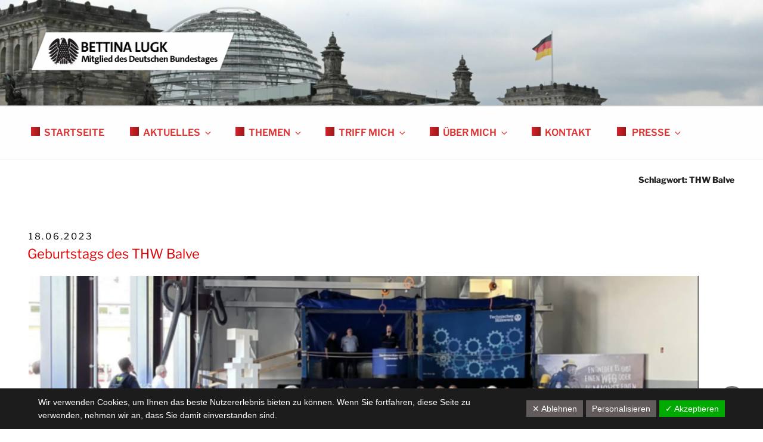

--- FILE ---
content_type: text/css
request_url: https://bettina-lugk.de/wp-content/uploads/tlp-team/team-sc.css?ver=1747664041
body_size: 970
content:
/*sc-1515-start*/.rt-team-container.rt-team-container-1515 .single-team-area .overlay a.detail-popup,.rt-team-container.rt-team-container-1515 .layout18 .single-team-area .tlp-overlay  a.share-icon,.rt-team-container.rt-team-container-1515 .layout18 .single-team-area .tlp-overlay .social-icons > a, .rt-team-container.rt-team-container-1515 .contact-info ul li i{color:#dd3333;}.rt-team-container.rt-team-container-1515 .tlp-team-skill .skill-prog .fill .percent-text, .rt-team-container.rt-team-container-1515 .layout16 .single-team-area .social-icons, .rt-team-container.rt-team-container-1515 .layout16 .single-team-area:hover:before,  .rt-team-container.rt-team-container-1515 .single-team-area .skill-prog .fill,.tlp-team .rt-team-container.rt-team-container-1515 .tlp-content, .tlp-popup-wrap-1515 .tlp-tooltip + .tooltip > .tooltip-inner, .tlp-modal-1515 .tlp-tooltip + .tooltip > .tooltip-inner, .rt-modal-1515 .tlp-tooltip + .tooltip > .tooltip-inner,.rt-team-container.rt-team-container-1515 .layout1 .tlp-content,.rt-team-container.rt-team-container-1515 .layout11 .single-team-area .tlp-title,.rt-team-container.rt-team-container-1515 .carousel7 .single-team-area .team-name,.rt-team-container.rt-team-container-1515 .layout14 .rt-grid-item .tlp-overlay, .rt-team-container.rt-team-container-1515 .carousel8 .rt-grid-item .tlp-overlay,.rt-team-container.rt-team-container-1515 .isotope6 .single-team-area h3 .team-name,.rt-team-container.rt-team-container-1515 .carousel8 .rt-grid-item .tlp-overlay .social-icons:before,.rt-team-container.rt-team-container-1515 .layout14 .rt-grid-item .tlp-overlay .social-icons:before,.rt-team-container.rt-team-container-1515 .skill-prog .fill,.rt-team-container.rt-team-container-1515 .special-selected-top-wrap .ttp-label,#rt-smart-modal-container.rt-modal-1515 .rt-smart-modal-header,.rt-team-container.rt-team-container-1515 .layout6 .tlp-info-block, .rt-team-container.rt-team-container-1515 .isotope-free .tlp-content,.rt-team-container.rt-team-container-1515 .layout17 .single-team-area:hover .tlp-content,.rt-team-container.rt-team-container-1515 .layout17 .single-team-area .social-icons a:hover,.rt-team-container.rt-team-container-1515 .layout18 .single-team-area .tlp-overlay  a.share-icon:hover,.rt-team-container.rt-team-container-1515 .layout18 .single-team-area .tlp-overlay  .social-icons > a:hover, .rt-team-container.rt-team-container-1515 .carousel9 .single-team-area .tlp-overlay{background:#dd3333 !important;}.rt-team-container.rt-team-container-1515 .layout16 .single-team-area:hover:after{border-color:#dd3333 !important;}.rt-team-container.rt-team-container-1515 .layout15 .single-team-area:before,.rt-team-container.rt-team-container-1515 .isotope10 .single-team-area:before,.rt-team-container.rt-team-container-1515 .carousel11 .single-team-area:before{background:rgba(221,51,51,0.8)}#rt-smart-modal-container.loading.rt-modal-1515 .rt-spinner, .rt-team-container.rt-team-container-1515 .tlp-team-skill .tooltip.top .tooltip-arrow, .tlp-popup-wrap-1515 .tlp-tooltip + .tooltip > .tooltip-arrow, .tlp-modal-1515 .tlp-tooltip + .tooltip > .tooltip-arrow, .rt-modal-1515 .tlp-tooltip + .tooltip > .tooltip-arrow {border-top-color:#dd3333;}.rt-team-container.rt-team-container-1515 .layout6 .tlp-right-arrow:after{border-color: transparent #dd3333;}.rt-team-container.rt-team-container-1515 .tlp-team-skill .skill-prog .fill .percent-text:before, .rt-team-container.rt-team-container-1515 .layout6 .tlp-left-arrow:after{border-color:#dd3333 transparent transparent;}.rt-team-container.rt-team-container-1515 .layout12 .single-team-area h3 .team-name,.rt-team-container.rt-team-container-1515 .isotope6 .single-team-area h3 .team-name,.rt-team-container.rt-team-container-1515  .layout12 .single-team-area h3 .team-name,.rt-team-container.rt-team-container-1515 .isotope6 .single-team-area h3 .team-name {background:#dd3333;}.tlp-popup-wrap-1515 .skill-prog .fill, .tlp-modal-1515 .skill-prog .fill{background-color:#dd3333;}.rt-team-container.rt-team-container-1515 .special-selected-top-wrap .img:after{background:rgba(221,51,51,0.2)}#rt-smart-modal-container.rt-modal-1515 .rt-smart-modal-header a.rt-smart-nav-item{-webkit-text-stroke: 1px rgb(221,51,51);}#rt-smart-modal-container.rt-modal-1515 .rt-smart-modal-header a.rt-smart-modal-close{-webkit-text-stroke: 6px rgb(221,51,51);}.rt-team-container.rt-team-container-1515 .rt-pagination-wrap .rt-loadmore-btn,.rt-team-container.rt-team-container-1515 .rt-pagination-wrap .pagination > li > a, .rt-team-container.rt-team-container-1515 .rt-pagination-wrap .pagination > li > span,.rt-team-container.rt-team-container-1515 .ttp-isotope-buttons.button-group button,.rt-team-container.rt-team-container-1515 .rt-pagination-wrap .rt-loadmore-btn,.rt-team-container.rt-team-container-1515 .rt-carousel-holder .swiper-arrow,.rt-team-container.rt-team-container-1515 .rt-carousel-holder.swiper .swiper-pagination-bullet,.rt-team-container.rt-team-container-1515 .rt-layout-filter-container .rt-filter-wrap .rt-filter-item-wrap.rt-filter-dropdown-wrap .rt-filter-dropdown .rt-filter-dropdown-item,.rt-team-container.rt-team-container-1515 .rt-pagination-wrap .paginationjs .paginationjs-pages li>a{background-color: #dd3333;}.rt-team-container.rt-team-container-1515 .rt-carousel-holder .swiper-arrow{border-color: #dd3333;}.rt-team-container.rt-team-container-1515 .rt-pagination-wrap .rt-infinite-action .rt-infinite-loading{color: rgba(221,51,51,0.5)}.rt-team-container.rt-team-container-1515 h3,
                .rt-team-container.rt-team-container-1515 .isotope1 .team-member h3,
                .rt-team-container.rt-team-container-1515 h3 a,.rt-team-container.rt-team-container-1515 .overlay h3 a,
                .rt-team-container.rt-team-container-1515 .layout8 .tlp-overlay h3 a,
                .rt-team-container.rt-team-container-1515 .layout9 .single-team-area h3 a,
                .rt-team-container.rt-team-container-1515 .layout6 .tlp-info-block h3 a,
                .rt-team-container.rt-team-container-1515 .carousel11 .single-team-area .ttp-member-title h3 a,
                .rt-team-container.rt-team-container-1515 .layout10 .tlp-overlay .tlp-title h3 a,
                .rt-team-container.rt-team-container-1515 .layout11 .single-team-area .ttp-member-title h3 a,
                .rt-team-container.rt-team-container-1515 .layout12 .single-team-area h3 a,
                .rt-team-container.rt-team-container-1515 .layout15 .single-team-area .ttp-member-title h3 a,
                .rt-team-container.rt-team-container-1515 .isotope5 .tlp-overlay h3 a,
                .rt-team-container.rt-team-container-1515 .isotope6 .single-team-area h3 a,
                .rt-team-container.rt-team-container-1515 .isotope10 .single-team-area .ttp-member-title h3 a,
                .rt-team-container.rt-team-container-1515 .single-team-area .tlp-content h3,
                .rt-team-container.rt-team-container-1515 .single-team-area .tlp-content h3 a{ text-align:center;font-size:20px;font-weight:bold; }.rt-team-container.rt-team-container-1515 .tlp-position,.rt-team-container.rt-team-container-1515 .isotope10 .single-team-area .ttp-member-title .tlp-position a,.rt-team-container.rt-team-container-1515 .isotope1 .team-member .overlay .tlp-position,.rt-team-container.rt-team-container-1515 .layout11 .single-team-area .ttp-member-title .tlp-position a,.rt-team-container.rt-team-container-1515 .carousel11 .single-team-area .ttp-member-title .tlp-position a,.rt-team-container.rt-team-container-1515 .layout15 .single-team-area .ttp-member-title .tlp-position a,.rt-team-container.rt-team-container-1515 .layout16 .single-team-area .tlp-position a ,.rt-team-container.rt-team-container-1515 .tlp-position a,.rt-team-container.rt-team-container-1515 .layout17 .single-team-area .tlp-position a,.rt-team-container.rt-team-container-1515 .overlay .tlp-position,.rt-team-container.rt-team-container-1515 .tlp-layout-isotope .overlay .tlp-position{ text-align:left;font-size:16px; }.rt-team-container.rt-team-container-1515 .short-bio p,.rt-team-container.rt-team-container-1515 .short-bio p a,.rt-team-container.rt-team-container-1515 .overlay .short-bio p, .rt-team-container.rt-team-container-1515 .overlay .short-bio p a{text-align:left;font-size:16px;}/*sc-1515-end*/